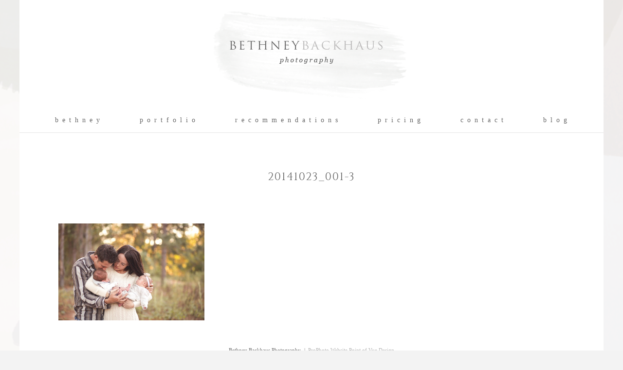

--- FILE ---
content_type: text/html; charset=UTF-8
request_url: http://www.bethneybackhaus.com/orlando-family-photographer/20141023_001-3/
body_size: 6633
content:
<!DOCTYPE html>
<html lang="en-US"><!-- p5 build #406 -->
<head>
	<title>20141023_001-3 - Orlando Newborn Photography | Bethney Backhaus Photography</title>
	<meta charset="UTF-8" />
	<meta http-equiv="imagetoolbar" content="no" />
	<meta http-equiv="X-UA-Compatible" content="IE=edge" />
	<meta name="description" content="Bethney Backhaus is an on location, natural light, modern lifestyle, and portrait photographer specializing in family, child, baby, newborn, and maternity photography. Bethney Backhaus is located an hour north of Orlando, FL and serves the surrounding Orlando and Lake County, FL area." />
	<meta name="keywords" content="Mount Dora FL, Eustis FL, Tavares FL, Leesburg FL, Central Florida, Orlando FL, Mt. Dora Florida, Central Florida, Lake County, FL" />
	<meta property="og:site_name" content="Orlando Newborn Photography | Bethney Backhaus Photography" />
	<meta property="og:type" content="article" />
	<meta property="og:title" content="20141023_001-3" />
	<meta property="og:url" content="http://www.bethneybackhaus.com/orlando-family-photographer/20141023_001-3/" />
	<meta property="og:description" content="Bethney Backhaus is an on location, natural light, modern lifestyle, and portrait photographer specializing in family, child, baby, newborn, and maternity photography. Bethney Backhaus is located an hour north of Orlando, FL and serves the surrounding Orlando and Lake County, FL area." />
	<meta property="og:image" content="http://www.bethneybackhaus.com/website/wp-content/uploads/2012/08/20141023_001-3.jpg" />
	<meta name="pinterest" content="nohover" />
	<link rel="stylesheet" href="//netdna.bootstrapcdn.com/font-awesome/4.3.0/css/font-awesome.css" id="fa-styles"/>

	<!-- wp_head() elements -->
	<meta name='robots' content='index, follow, max-image-preview:large, max-snippet:-1, max-video-preview:-1' />
	
	<!-- This site is optimized with the Yoast SEO plugin v24.9 - https://yoast.com/wordpress/plugins/seo/ -->
	<link rel="canonical" href="http://www.bethneybackhaus.com/orlando-family-photographer/20141023_001-3/" />
	<meta property="og:locale" content="en_US" />
	<meta property="og:type" content="article" />
	<meta property="og:title" content="20141023_001-3 - Orlando Newborn Photography | Bethney Backhaus Photography" />
	<meta property="og:url" content="http://www.bethneybackhaus.com/orlando-family-photographer/20141023_001-3/" />
	<meta property="og:site_name" content="Orlando Newborn Photography | Bethney Backhaus Photography" />
	<meta property="article:publisher" content="http://www.facebook.com/bethneybackhausphotography" />
	<meta property="og:image" content="http://www.bethneybackhaus.com/orlando-family-photographer/20141023_001-3" />
	<meta property="og:image:width" content="1001" />
	<meta property="og:image:height" content="667" />
	<meta property="og:image:type" content="image/jpeg" />
	<script type="application/ld+json" class="yoast-schema-graph">{"@context":"https://schema.org","@graph":[{"@type":"WebPage","@id":"http://www.bethneybackhaus.com/orlando-family-photographer/20141023_001-3/","url":"http://www.bethneybackhaus.com/orlando-family-photographer/20141023_001-3/","name":"20141023_001-3 - Orlando Newborn Photography | Bethney Backhaus Photography","isPartOf":{"@id":"http://www.bethneybackhaus.com/#website"},"primaryImageOfPage":{"@id":"http://www.bethneybackhaus.com/orlando-family-photographer/20141023_001-3/#primaryimage"},"image":{"@id":"http://www.bethneybackhaus.com/orlando-family-photographer/20141023_001-3/#primaryimage"},"thumbnailUrl":"http://www.bethneybackhaus.com/website/wp-content/uploads/2012/08/20141023_001-3.jpg","datePublished":"2015-01-03T16:51:03+00:00","breadcrumb":{"@id":"http://www.bethneybackhaus.com/orlando-family-photographer/20141023_001-3/#breadcrumb"},"inLanguage":"en-US","potentialAction":[{"@type":"ReadAction","target":["http://www.bethneybackhaus.com/orlando-family-photographer/20141023_001-3/"]}]},{"@type":"ImageObject","inLanguage":"en-US","@id":"http://www.bethneybackhaus.com/orlando-family-photographer/20141023_001-3/#primaryimage","url":"http://www.bethneybackhaus.com/website/wp-content/uploads/2012/08/20141023_001-3.jpg","contentUrl":"http://www.bethneybackhaus.com/website/wp-content/uploads/2012/08/20141023_001-3.jpg","width":1001,"height":667},{"@type":"BreadcrumbList","@id":"http://www.bethneybackhaus.com/orlando-family-photographer/20141023_001-3/#breadcrumb","itemListElement":[{"@type":"ListItem","position":1,"name":"Home","item":"http://www.bethneybackhaus.com/"},{"@type":"ListItem","position":2,"name":"Families","item":"http://www.bethneybackhaus.com/orlando-family-photographer/"},{"@type":"ListItem","position":3,"name":"20141023_001-3"}]},{"@type":"WebSite","@id":"http://www.bethneybackhaus.com/#website","url":"http://www.bethneybackhaus.com/","name":"Orlando Newborn Photography | Bethney Backhaus Photography","description":"Bethney of Bethney Backhaus Photography is an Orlando Newborn Photographer also specializing in family, maternity and baby photography in Orlando, Florida and surrounding areas including but not limited to Mount Dora and Winter Park.","potentialAction":[{"@type":"SearchAction","target":{"@type":"EntryPoint","urlTemplate":"http://www.bethneybackhaus.com/?s={search_term_string}"},"query-input":{"@type":"PropertyValueSpecification","valueRequired":true,"valueName":"search_term_string"}}],"inLanguage":"en-US"}]}</script>
	<!-- / Yoast SEO plugin. -->
	
	
	<link rel="alternate" type="application/rss+xml" title="Orlando Newborn Photography | Bethney Backhaus Photography &raquo; 20141023_001-3 Comments Feed" href="http://www.bethneybackhaus.com/orlando-family-photographer/20141023_001-3/feed/" />
	<link rel="alternate" title="oEmbed (JSON)" type="application/json+oembed" href="http://www.bethneybackhaus.com/wp-json/oembed/1.0/embed?url=http%3A%2F%2Fwww.bethneybackhaus.com%2Forlando-family-photographer%2F20141023_001-3%2F" />
	<link rel="alternate" title="oEmbed (XML)" type="text/xml+oembed" href="http://www.bethneybackhaus.com/wp-json/oembed/1.0/embed?url=http%3A%2F%2Fwww.bethneybackhaus.com%2Forlando-family-photographer%2F20141023_001-3%2F&#038;format=xml" />
	<style id='wp-img-auto-sizes-contain-inline-css' type='text/css'>
	img:is([sizes=auto i],[sizes^="auto," i]){contain-intrinsic-size:3000px 1500px}
	/*# sourceURL=wp-img-auto-sizes-contain-inline-css */
	</style>
	<link rel='stylesheet' id='myPinterestBadge-css' href='http://www.bethneybackhaus.com/website/wp-content/plugins/my-pinterest-badge/css/mypinterest.css?ver=6.9' type='text/css' media='all' />
	<link rel='stylesheet' id='jquery.bxslider-css' href='//www.bethneybackhaus.com/website/wp-content/plugins/testimonials-widget/includes/libraries/testimonials-widget/includes/libraries/bxslider-4/dist/jquery.bxslider.css?ver=6.9' type='text/css' media='all' />
	<link rel='stylesheet' id='Axl_Testimonials_Widget-css' href='//www.bethneybackhaus.com/website/wp-content/plugins/testimonials-widget/includes/libraries/testimonials-widget/assets/css/testimonials-widget.css?ver=6.9' type='text/css' media='all' />
	<link rel='stylesheet' id='Axl_Testimonials_Widget_Premium-css' href='//www.bethneybackhaus.com/website/wp-content/plugins/testimonials-widget/assets/css/testimonials-widget-premium.css?ver=6.9' type='text/css' media='all' />
	<link rel='stylesheet' id='testimonials-widget-premium-form-css' href='//www.bethneybackhaus.com/website/wp-content/plugins/testimonials-widget/assets/css/testimonials-widget-premium-form.css?ver=6.9' type='text/css' media='all' />
	<style id='wp-emoji-styles-inline-css' type='text/css'>
	
	img.wp-smiley, img.emoji {
		display: inline !important;
		border: none !important;
		box-shadow: none !important;
		height: 1em !important;
		width: 1em !important;
		margin: 0 0.07em !important;
		vertical-align: -0.1em !important;
		background: none !important;
		padding: 0 !important;
	}
	/*# sourceURL=wp-emoji-styles-inline-css */
	</style>
	<link rel='stylesheet' id='wp-block-library-css' href='http://www.bethneybackhaus.com/website/wp-includes/css/dist/block-library/style.min.css?ver=6.9' type='text/css' media='all' />
	<style id='wp-block-library-inline-css' type='text/css'>
	/*wp_block_styles_on_demand_placeholder:697011cca875e*/
	/*# sourceURL=wp-block-library-inline-css */
	</style>
	<style id='classic-theme-styles-inline-css' type='text/css'>
	/*! This file is auto-generated */
	.wp-block-button__link{color:#fff;background-color:#32373c;border-radius:9999px;box-shadow:none;text-decoration:none;padding:calc(.667em + 2px) calc(1.333em + 2px);font-size:1.125em}.wp-block-file__button{background:#32373c;color:#fff;text-decoration:none}
	/*# sourceURL=/wp-includes/css/classic-themes.min.css */
	</style>
	<link rel='stylesheet' id='contact-form-7-css' href='http://www.bethneybackhaus.com/website/wp-content/plugins/contact-form-7/includes/css/styles.css?ver=5.8' type='text/css' media='all' />
	<link rel='stylesheet' id='pinterest-pinboard-widget-style-css' href='http://www.bethneybackhaus.com/website/wp-content/plugins/pinterest-pinboard-widget/style.css?v=1&#038;ver=6.9' type='text/css' media='all' />
	<link rel='stylesheet' id='wp-advanced-rp-css-css' href='http://www.bethneybackhaus.com/website/wp-content/plugins/advanced-recent-posts-widget/css/advanced-recent-posts-widget.css?ver=6.9' type='text/css' media='all' />
	<link rel='stylesheet' id='mediaelementjs-styles-css' href='http://www.bethneybackhaus.com/website/wp-content/plugins/media-element-html5-video-and-audio-player/mediaelement/v4/mediaelementplayer.min.css?ver=6.9' type='text/css' media='all' />
	<link rel='stylesheet' id='mediaelementjs-styles-legacy-css' href='http://www.bethneybackhaus.com/website/wp-content/plugins/media-element-html5-video-and-audio-player/mediaelement/v4/mediaelementplayer-legacy.min.css?ver=6.9' type='text/css' media='all' />
	<script type="text/javascript" src="http://www.bethneybackhaus.com/website/wp-content/plugins/my-pinterest-badge/js/mypinterest.js?ver=6.9" id="myPinterestBadge-js"></script>
	<script type="text/javascript" src="http://www.bethneybackhaus.com/website/wp-includes/js/jquery/jquery.min.js?ver=3.7.1" id="jquery-core-js"></script>
	<script type="text/javascript" src="http://www.bethneybackhaus.com/website/wp-includes/js/jquery/jquery-migrate.min.js?ver=3.4.1" id="jquery-migrate-js"></script>
	<script type="text/javascript" src="http://www.bethneybackhaus.com/website/wp-includes/js/underscore.min.js?ver=1.13.7" id="underscore-js"></script>
	<script type="text/javascript" src="http://www.bethneybackhaus.com/website/wp-content/plugins/media-element-html5-video-and-audio-player/mediaelement/v4/mediaelement-and-player.min.js?ver=4.2.8" id="mediaelementjs-scripts-js"></script>
	<link rel="https://api.w.org/" href="http://www.bethneybackhaus.com/wp-json/" /><link rel="alternate" title="JSON" type="application/json" href="http://www.bethneybackhaus.com/wp-json/wp/v2/media/1411" /><link rel="EditURI" type="application/rsd+xml" title="RSD" href="http://www.bethneybackhaus.com/website/xmlrpc.php?rsd" />
	<meta name="generator" content="WordPress 6.9" />
	<link rel='shortlink' href='http://www.bethneybackhaus.com/?p=1411' />
	<meta name="google-site-verification" content="nhwjIRaln0oG7Kx2cTIYbLk4_C2sjk5sauDX601PKgA" /><!-- Pinterest Meta Tag added by Pinterest Verify Meta Tag Plugin v1.3: http://tutskid.com/pinterest-verify-meta-tag/ -->
	<meta name="p:domain_verify" content="69e31a95bdaaa572e9dafaa34ec3c497" />
	
	<!-- END wp_head() elements -->

	<!--[if lt IE 9]>
		<script src="http://www.bethneybackhaus.com/website/wp-content/themes/prophoto5/js/html5shiv.js?ver=406"></script>
	<![endif]-->
	<script src="http://www.bethneybackhaus.com/website/wp-content/uploads/pp/static/1612582244_script.js"></script>
	<link rel="stylesheet" href="http://www.bethneybackhaus.com/website/wp-content/uploads/pp/static/1612582244_style.css" type="text/css"/>
	<link rel="stylesheet" href="http://www.bethneybackhaus.com/website/wp-content/uploads/pp/static/1612582244_retina.css" type="text/css" media="only screen and (-webkit-min-device-pixel-ratio: 1.5)"/>
	<link rel="stylesheet" href="https://fonts.googleapis.com/css?family=Pinyon+Script|Gilda+Display|Cinzel|League+Script|Josefin+Sans&subset=latin,latin-ext" type="text/css"/>
	<link rel="alternate" href="http://www.bethneybackhaus.com/feed/" type="application/rss+xml" title="Orlando Newborn Photography | Bethney Backhaus Photography Posts RSS feed"/>
	<link rel="pingback" href="http://www.bethneybackhaus.com/website/xmlrpc.php"/> 
</head>
<body id="body" class="attachment wp-singular attachment-template-default attachmentid-1411 attachment-jpeg wp-theme-prophoto5 not-mobile article-20141023_001-3">
	<div id="inner-body">

	
	<div id="outer-wrap-centered">

		<div id="middle-wrap">

			<div id="inner-wrap">

				<header class="sc"><div id="logo-wrap"><div id="logo">
	<a href="http://www.bethneybackhaus.com" title="Orlando Newborn Photography | Bethney Backhaus Photography" rel="home" id="logo-img-a">
		<img src="http://www.bethneybackhaus.com/website/wp-content/uploads/pp/images/logo_1450621386.png" id="logo-img" width="442" height="222" alt="Orlando Newborn Photography | Bethney Backhaus Photography logo" />	</a>

	<h2>
		<a href="http://www.bethneybackhaus.com" title="Orlando Newborn Photography | Bethney Backhaus Photography" rel="home">Orlando Newborn Photography | Bethney Backhaus Photography</a>
	</h2>

	<p>
		Bethney of Bethney Backhaus Photography is an Orlando Newborn Photographer also specializing in family, maternity and baby photography in Orlando, Florida and surrounding areas including but not limited to Mount Dora and Winter Park. 
	</p>

</div><!-- #logo -->
</div>
<nav id="primary-nav" class="centered sc">

	<ul class="primary-nav-menu suckerfish sc">

		<li id="primary_nav_menu_item_5" class="text-b-e-t-h-n-e-y mi-type-manual has-children mi-anchor-text first-menu-item" style="padding-top:18px;padding-bottom:18px;">


	<a href="#" class="text-b-e-t-h-n-e-y mi-type-manual has-children mi-anchor-text first-menu-item">b e t h n e y</a>
	<ul style="margin-top:18px;"><li id="primary_nav_menu_item_16" class="text-about-me mi-type-internal mi-page mi-anchor-text">


	<a href="http://www.bethneybackhaus.com/about-me/" class="text-about-me mi-type-internal mi-page mi-anchor-text">About me</a>
	
</li><li id="primary_nav_menu_item_19" class="text-cmpro-daily-project mi-type-manual mi-anchor-text">


	<a href="http://www.clickinmoms.com/cmprodaily/author/bethneybackhaus/" class="text-cmpro-daily-project mi-type-manual mi-anchor-text" target="_blank">CMPro Daily Project</a>
	
</li></ul>
</li><li id="primary_nav_menu_item_1" class="text-p-o-r-t-f-o-l-i-o mi-type-container mi-container has-children mi-anchor-text" style="padding-top:18px;padding-bottom:18px;">


	<a href="#" class="text-p-o-r-t-f-o-l-i-o mi-type-container mi-container has-children mi-anchor-text">p o r t f o l i o</a>
	<ul style="margin-top:18px;"><li id="primary_nav_menu_item_20" class="text-newborns mi-type-internal mi-page mi-anchor-text">


	<a href="http://www.bethneybackhaus.com/orlando-newborn-photographer/" class="text-newborns mi-type-internal mi-page mi-anchor-text">Newborns</a>
	
</li><li id="primary_nav_menu_item_21" class="text-kids mi-type-internal mi-page mi-anchor-text">


	<a href="http://www.bethneybackhaus.com/orlando-kids-photographer/" class="text-kids mi-type-internal mi-page mi-anchor-text">Kids</a>
	
</li><li id="primary_nav_menu_item_15" class="text-families mi-type-internal mi-page mi-anchor-text">


	<a href="http://www.bethneybackhaus.com/orlando-family-photographer/" class="text-families mi-type-internal mi-page mi-anchor-text">Families</a>
	
</li></ul>
</li><li id="primary_nav_menu_item_18" class="text-r-e-c-o-m-m-e-n-d-a-t-i-o-n-s mi-type-internal mi-page mi-anchor-text" style="padding-top:18px;padding-bottom:18px;">


	<a href="http://www.bethneybackhaus.com/kind-words/" class="text-r-e-c-o-m-m-e-n-d-a-t-i-o-n-s mi-type-internal mi-page mi-anchor-text">r e c o m m e n d a t i o n s</a>
	
</li><li id="primary_nav_menu_item_12" class="text-p-r-i-c-i-n-g- mi-type-internal mi-page mi-anchor-text" style="padding-top:18px;padding-bottom:18px;">


	<a href="http://www.bethneybackhaus.com/pricing/" class="text-p-r-i-c-i-n-g- mi-type-internal mi-page mi-anchor-text">p r i c i n g </a>
	
</li><li id="primary_nav_menu_item_17" class="text-c-o-n-t-a-c-t- mi-type-internal mi-page mi-anchor-text" style="padding-top:18px;padding-bottom:18px;">


	<a href="http://www.bethneybackhaus.com/contact/" class="text-c-o-n-t-a-c-t- mi-type-internal mi-page mi-anchor-text">c o n t a c t </a>
	
</li><li id="primary_nav_menu_item_7" class="text-b-l-o-g- mi-type-internal mi-page mi-anchor-text last-menu-item" style="padding-top:18px;padding-bottom:18px;">


	<a href="http://www.bethneybackhaus.com/blog/" class="text-b-l-o-g- mi-type-internal mi-page mi-anchor-text last-menu-item">b l o g </a>
	
</li>
	</ul>

</nav><div id="primary-nav-ajax-receptacle" class="nav-ajax-receptacle sc content-bg"></div></header><div id="contact-form" class="sc" style="display:none">

	
</div><!-- #contact-form--><div id="content-wrap" class="sc">

		<div id="content">

			<article id="article-1411" class="sc post-1411 attachment type-attachment status-inherit" itemscope itemtype="http://schema.org/WebPage">

	<div class="article-wrap sc content-bg">

		<div class="article-wrap-inner">

			<div class="article-header sc normal" data-role="header"><div class="article-title-wrap"><h1 class="article-title entry-title" itemprop="headline">20141023_001-3</h1></div></div>
				<div class="article-content sc pp-img-protect-clicks" data-role="content" itemprop="mainContentOfPage">

				<p class="attachment"><span class="pp-pinit-wrap sc pp-pinit-wrap-"><img src="http://www.bethneybackhaus.com/website/wp-content/uploads/2012/08/20141023_001-3-300x199.jpg" class="attachment-medium size-medium ov-done" width="300" height="199" alt="" /><span class="pp-pinit-overlay " style="width:300px;height:199px;"><a href="" class="pp-pinit-link"><span class="pp-button pp-button-16"><span class="layer layer-1 text-layer">v</span><span class="layer layer-2 text-layer">PIN</span><span class="layer layer-3 text-layer">IMAGE</span><span class="layer layer-4 text-layer">V</span></span></a></span></span></p>

				</div><!-- .article-content -->

				
		</div><!-- .article-wrap-inner -->

		<div class="article-footer"></div>

	</div><!-- .article-wrap -->

</article><!-- #article-1411-->


		</div>

</div>
<div id="copyright-footer" class="content-bg">

	<p id="user-copyright">
		Bethney Backhaus Photography<span class="pipe">|</span><a href="https://pro.photo/" title="ProPhoto Custom Blog">ProPhoto Website</a> <A HREF="http://www.pointofvuedesign.com">Point of Vue Design</A> 	</p>

	<div id="wp-footer-action-output">
		<script type="speculationrules">
{"prefetch":[{"source":"document","where":{"and":[{"href_matches":"/*"},{"not":{"href_matches":["/website/wp-*.php","/website/wp-admin/*","/website/wp-content/uploads/*","/website/wp-content/*","/website/wp-content/plugins/*","/website/wp-content/themes/prophoto5/*","/*\\?(.+)"]}},{"not":{"selector_matches":"a[rel~=\"nofollow\"]"}},{"not":{"selector_matches":".no-prefetch, .no-prefetch a"}}]},"eagerness":"conservative"}]}
</script>
<script type="text/javascript">

  var _gaq = _gaq || [];
  _gaq.push(['_setAccount', 'UA-36232231-1']);
  _gaq.push(['_trackPageview']);

  (function() {
    var ga = document.createElement('script'); ga.type = 'text/javascript'; ga.async = true;
    ga.src = ('https:' == document.location.protocol ? 'https://ssl' : 'http://www') + '.google-analytics.com/ga.js';
    var s = document.getElementsByTagName('script')[0]; s.parentNode.insertBefore(ga, s);
  })();

</script>		<!-- Start of StatCounter Code -->
		<script>
			<!--
			var sc_project=8536677;
			var sc_security="0dbcad7e";
					</script>
        <script type="text/javascript" src="https://www.statcounter.com/counter/counter.js" async></script>
		<noscript><div class="statcounter"><a title="web analytics" href="https://statcounter.com/"><img class="statcounter" src="https://c.statcounter.com/8536677/0/0dbcad7e/0/" alt="web analytics" /></a></div></noscript>
		<!-- End of StatCounter Code -->
		<script type="text/javascript" src="http://www.bethneybackhaus.com/website/wp-content/plugins/contact-form-7/includes/swv/js/index.js?ver=5.8" id="swv-js"></script>
<script type="text/javascript" id="contact-form-7-js-extra">
/* <![CDATA[ */
var wpcf7 = {"api":{"root":"http://www.bethneybackhaus.com/wp-json/","namespace":"contact-form-7/v1"}};
//# sourceURL=contact-form-7-js-extra
/* ]]> */
</script>
<script type="text/javascript" src="http://www.bethneybackhaus.com/website/wp-content/plugins/contact-form-7/includes/js/index.js?ver=5.8" id="contact-form-7-js"></script>
<script id="wp-emoji-settings" type="application/json">
{"baseUrl":"https://s.w.org/images/core/emoji/17.0.2/72x72/","ext":".png","svgUrl":"https://s.w.org/images/core/emoji/17.0.2/svg/","svgExt":".svg","source":{"concatemoji":"http://www.bethneybackhaus.com/website/wp-includes/js/wp-emoji-release.min.js?ver=6.9"}}
</script>
<script type="module">
/* <![CDATA[ */
/*! This file is auto-generated */
const a=JSON.parse(document.getElementById("wp-emoji-settings").textContent),o=(window._wpemojiSettings=a,"wpEmojiSettingsSupports"),s=["flag","emoji"];function i(e){try{var t={supportTests:e,timestamp:(new Date).valueOf()};sessionStorage.setItem(o,JSON.stringify(t))}catch(e){}}function c(e,t,n){e.clearRect(0,0,e.canvas.width,e.canvas.height),e.fillText(t,0,0);t=new Uint32Array(e.getImageData(0,0,e.canvas.width,e.canvas.height).data);e.clearRect(0,0,e.canvas.width,e.canvas.height),e.fillText(n,0,0);const a=new Uint32Array(e.getImageData(0,0,e.canvas.width,e.canvas.height).data);return t.every((e,t)=>e===a[t])}function p(e,t){e.clearRect(0,0,e.canvas.width,e.canvas.height),e.fillText(t,0,0);var n=e.getImageData(16,16,1,1);for(let e=0;e<n.data.length;e++)if(0!==n.data[e])return!1;return!0}function u(e,t,n,a){switch(t){case"flag":return n(e,"\ud83c\udff3\ufe0f\u200d\u26a7\ufe0f","\ud83c\udff3\ufe0f\u200b\u26a7\ufe0f")?!1:!n(e,"\ud83c\udde8\ud83c\uddf6","\ud83c\udde8\u200b\ud83c\uddf6")&&!n(e,"\ud83c\udff4\udb40\udc67\udb40\udc62\udb40\udc65\udb40\udc6e\udb40\udc67\udb40\udc7f","\ud83c\udff4\u200b\udb40\udc67\u200b\udb40\udc62\u200b\udb40\udc65\u200b\udb40\udc6e\u200b\udb40\udc67\u200b\udb40\udc7f");case"emoji":return!a(e,"\ud83e\u1fac8")}return!1}function f(e,t,n,a){let r;const o=(r="undefined"!=typeof WorkerGlobalScope&&self instanceof WorkerGlobalScope?new OffscreenCanvas(300,150):document.createElement("canvas")).getContext("2d",{willReadFrequently:!0}),s=(o.textBaseline="top",o.font="600 32px Arial",{});return e.forEach(e=>{s[e]=t(o,e,n,a)}),s}function r(e){var t=document.createElement("script");t.src=e,t.defer=!0,document.head.appendChild(t)}a.supports={everything:!0,everythingExceptFlag:!0},new Promise(t=>{let n=function(){try{var e=JSON.parse(sessionStorage.getItem(o));if("object"==typeof e&&"number"==typeof e.timestamp&&(new Date).valueOf()<e.timestamp+604800&&"object"==typeof e.supportTests)return e.supportTests}catch(e){}return null}();if(!n){if("undefined"!=typeof Worker&&"undefined"!=typeof OffscreenCanvas&&"undefined"!=typeof URL&&URL.createObjectURL&&"undefined"!=typeof Blob)try{var e="postMessage("+f.toString()+"("+[JSON.stringify(s),u.toString(),c.toString(),p.toString()].join(",")+"));",a=new Blob([e],{type:"text/javascript"});const r=new Worker(URL.createObjectURL(a),{name:"wpTestEmojiSupports"});return void(r.onmessage=e=>{i(n=e.data),r.terminate(),t(n)})}catch(e){}i(n=f(s,u,c,p))}t(n)}).then(e=>{for(const n in e)a.supports[n]=e[n],a.supports.everything=a.supports.everything&&a.supports[n],"flag"!==n&&(a.supports.everythingExceptFlag=a.supports.everythingExceptFlag&&a.supports[n]);var t;a.supports.everythingExceptFlag=a.supports.everythingExceptFlag&&!a.supports.flag,a.supports.everything||((t=a.source||{}).concatemoji?r(t.concatemoji):t.wpemoji&&t.twemoji&&(r(t.twemoji),r(t.wpemoji)))});
//# sourceURL=http://www.bethneybackhaus.com/website/wp-includes/js/wp-emoji-loader.min.js
/* ]]> */
</script>
	</div>

</div><!-- #copyright-footer -->

			</div>
		</div><!-- #middle-wrap -->

	</div><!-- #outer-wrap-centered -->

	
	
	</div><!-- #inner-body -->

</body>
</html>
<!-- ProPhoto cache captured -->
